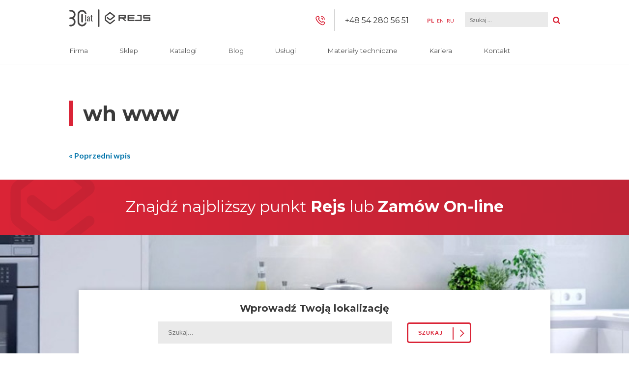

--- FILE ---
content_type: text/html; charset=UTF-8
request_url: https://www.rejs.eu/generalmovies/relacja-targow-warsaw-home/attachment/wh-www/
body_size: 7925
content:
<!DOCTYPE html><html lang="pl-PL"><head><meta charset="UTF-8"><meta name="viewport" content="width=device-width, initial-scale=1, user-scalable=0"><meta name="format-detection" content="telephone=no"><link rel="profile" href="http://gmpg.org/xfn/11"><link rel="pingback" href="https://www.rejs.eu/xmlrpc.php"><meta name='robots' content='index, follow, max-image-preview:large, max-snippet:-1, max-video-preview:-1' /><link rel="alternate" hreflang="pl" href="https://www.rejs.eu/generalmovies/relacja-targow-warsaw-home/attachment/wh-www/" /><link rel="alternate" hreflang="en" href="https://www.rejs.eu/en/wh-www-2/" /><link rel="alternate" hreflang="ru" href="https://www.rejs.eu/ru/wh-www-2/" /><link rel="alternate" hreflang="x-default" href="https://www.rejs.eu/generalmovies/relacja-targow-warsaw-home/attachment/wh-www/" /><link media="all" href="https://www.rejs.eu/wp-content/cache/autoptimize/css/autoptimize_38606ce5057fd6fa5067f1482306afd0.css" rel="stylesheet"><title>wh www - Rejs</title><meta property="og:locale" content="pl_PL" /><meta property="og:type" content="article" /><meta property="og:title" content="wh www - Rejs" /><meta property="og:url" content="https://www.rejs.eu/generalmovies/relacja-targow-warsaw-home/attachment/wh-www/" /><meta property="og:site_name" content="Rejs" /><meta property="og:image" content="https://www.rejs.eu/generalmovies/relacja-targow-warsaw-home/attachment/wh-www" /><meta property="og:image:width" content="534" /><meta property="og:image:height" content="314" /><meta property="og:image:type" content="image/jpeg" /><meta name="twitter:card" content="summary_large_image" /> <script type="application/ld+json" class="yoast-schema-graph">{"@context":"https://schema.org","@graph":[{"@type":"WebPage","@id":"https://www.rejs.eu/generalmovies/relacja-targow-warsaw-home/attachment/wh-www/","url":"https://www.rejs.eu/generalmovies/relacja-targow-warsaw-home/attachment/wh-www/","name":"wh www - Rejs","isPartOf":{"@id":"https://www.rejs.eu/#website"},"primaryImageOfPage":{"@id":"https://www.rejs.eu/generalmovies/relacja-targow-warsaw-home/attachment/wh-www/#primaryimage"},"image":{"@id":"https://www.rejs.eu/generalmovies/relacja-targow-warsaw-home/attachment/wh-www/#primaryimage"},"thumbnailUrl":"https://www.rejs.eu/wp-content/uploads/2018/11/wh-www.jpg","datePublished":"2018-11-09T07:24:54+00:00","breadcrumb":{"@id":"https://www.rejs.eu/generalmovies/relacja-targow-warsaw-home/attachment/wh-www/#breadcrumb"},"inLanguage":"pl-PL","potentialAction":[{"@type":"ReadAction","target":["https://www.rejs.eu/generalmovies/relacja-targow-warsaw-home/attachment/wh-www/"]}]},{"@type":"ImageObject","inLanguage":"pl-PL","@id":"https://www.rejs.eu/generalmovies/relacja-targow-warsaw-home/attachment/wh-www/#primaryimage","url":"https://www.rejs.eu/wp-content/uploads/2018/11/wh-www.jpg","contentUrl":"https://www.rejs.eu/wp-content/uploads/2018/11/wh-www.jpg","width":534,"height":314},{"@type":"BreadcrumbList","@id":"https://www.rejs.eu/generalmovies/relacja-targow-warsaw-home/attachment/wh-www/#breadcrumb","itemListElement":[{"@type":"ListItem","position":1,"name":"Home","item":"https://www.rejs.eu/"},{"@type":"ListItem","position":2,"name":"wh www"}]},{"@type":"WebSite","@id":"https://www.rejs.eu/#website","url":"https://www.rejs.eu/","name":"Rejs","description":"Rejs jest jedną z wiodących firm sektora akcesoriów meblowych w Europie, wyspecjalizowaną w produkcji elementów wyposażenia z drutu, stali i aluminium do nowoczesnej kuchni i garderoby.","potentialAction":[{"@type":"SearchAction","target":{"@type":"EntryPoint","urlTemplate":"https://www.rejs.eu/?s={search_term_string}"},"query-input":{"@type":"PropertyValueSpecification","valueRequired":true,"valueName":"search_term_string"}}],"inLanguage":"pl-PL"}]}</script> <link rel='dns-prefetch' href='//fonts.googleapis.com' /><link rel="alternate" type="application/rss+xml" title="Rejs &raquo; wh www Kanał z komentarzami" href="https://www.rejs.eu/generalmovies/relacja-targow-warsaw-home/attachment/wh-www/feed/" /> <script type="text/javascript">window._wpemojiSettings = {"baseUrl":"https:\/\/s.w.org\/images\/core\/emoji\/15.0.3\/72x72\/","ext":".png","svgUrl":"https:\/\/s.w.org\/images\/core\/emoji\/15.0.3\/svg\/","svgExt":".svg","source":{"concatemoji":"https:\/\/www.rejs.eu\/wp-includes\/js\/wp-emoji-release.min.js?ver=6.7.1"}};
/*! This file is auto-generated */
!function(i,n){var o,s,e;function c(e){try{var t={supportTests:e,timestamp:(new Date).valueOf()};sessionStorage.setItem(o,JSON.stringify(t))}catch(e){}}function p(e,t,n){e.clearRect(0,0,e.canvas.width,e.canvas.height),e.fillText(t,0,0);var t=new Uint32Array(e.getImageData(0,0,e.canvas.width,e.canvas.height).data),r=(e.clearRect(0,0,e.canvas.width,e.canvas.height),e.fillText(n,0,0),new Uint32Array(e.getImageData(0,0,e.canvas.width,e.canvas.height).data));return t.every(function(e,t){return e===r[t]})}function u(e,t,n){switch(t){case"flag":return n(e,"\ud83c\udff3\ufe0f\u200d\u26a7\ufe0f","\ud83c\udff3\ufe0f\u200b\u26a7\ufe0f")?!1:!n(e,"\ud83c\uddfa\ud83c\uddf3","\ud83c\uddfa\u200b\ud83c\uddf3")&&!n(e,"\ud83c\udff4\udb40\udc67\udb40\udc62\udb40\udc65\udb40\udc6e\udb40\udc67\udb40\udc7f","\ud83c\udff4\u200b\udb40\udc67\u200b\udb40\udc62\u200b\udb40\udc65\u200b\udb40\udc6e\u200b\udb40\udc67\u200b\udb40\udc7f");case"emoji":return!n(e,"\ud83d\udc26\u200d\u2b1b","\ud83d\udc26\u200b\u2b1b")}return!1}function f(e,t,n){var r="undefined"!=typeof WorkerGlobalScope&&self instanceof WorkerGlobalScope?new OffscreenCanvas(300,150):i.createElement("canvas"),a=r.getContext("2d",{willReadFrequently:!0}),o=(a.textBaseline="top",a.font="600 32px Arial",{});return e.forEach(function(e){o[e]=t(a,e,n)}),o}function t(e){var t=i.createElement("script");t.src=e,t.defer=!0,i.head.appendChild(t)}"undefined"!=typeof Promise&&(o="wpEmojiSettingsSupports",s=["flag","emoji"],n.supports={everything:!0,everythingExceptFlag:!0},e=new Promise(function(e){i.addEventListener("DOMContentLoaded",e,{once:!0})}),new Promise(function(t){var n=function(){try{var e=JSON.parse(sessionStorage.getItem(o));if("object"==typeof e&&"number"==typeof e.timestamp&&(new Date).valueOf()<e.timestamp+604800&&"object"==typeof e.supportTests)return e.supportTests}catch(e){}return null}();if(!n){if("undefined"!=typeof Worker&&"undefined"!=typeof OffscreenCanvas&&"undefined"!=typeof URL&&URL.createObjectURL&&"undefined"!=typeof Blob)try{var e="postMessage("+f.toString()+"("+[JSON.stringify(s),u.toString(),p.toString()].join(",")+"));",r=new Blob([e],{type:"text/javascript"}),a=new Worker(URL.createObjectURL(r),{name:"wpTestEmojiSupports"});return void(a.onmessage=function(e){c(n=e.data),a.terminate(),t(n)})}catch(e){}c(n=f(s,u,p))}t(n)}).then(function(e){for(var t in e)n.supports[t]=e[t],n.supports.everything=n.supports.everything&&n.supports[t],"flag"!==t&&(n.supports.everythingExceptFlag=n.supports.everythingExceptFlag&&n.supports[t]);n.supports.everythingExceptFlag=n.supports.everythingExceptFlag&&!n.supports.flag,n.DOMReady=!1,n.readyCallback=function(){n.DOMReady=!0}}).then(function(){return e}).then(function(){var e;n.supports.everything||(n.readyCallback(),(e=n.source||{}).concatemoji?t(e.concatemoji):e.wpemoji&&e.twemoji&&(t(e.twemoji),t(e.wpemoji)))}))}((window,document),window._wpemojiSettings);</script> <link rel='stylesheet' id='rejs-googlefonts-css' href='https://fonts.googleapis.com/css?family=Montserrat%3A300%2C400%2C700&#038;subset=latin-ext&#038;ver=2' type='text/css' media='all' /><link rel='stylesheet' id='rejs-googlefonts2-css' href='https://fonts.googleapis.com/css?family=Lato%3A400%2C700&#038;ver=2' type='text/css' media='all' /> <script type="text/javascript" src="https://www.rejs.eu/wp-includes/js/jquery/jquery.min.js?ver=3.7.1" id="jquery-core-js"></script> <link rel="https://api.w.org/" href="https://www.rejs.eu/wp-json/" /><link rel="alternate" title="JSON" type="application/json" href="https://www.rejs.eu/wp-json/wp/v2/media/7631" /><link rel="EditURI" type="application/rsd+xml" title="RSD" href="https://www.rejs.eu/xmlrpc.php?rsd" /><meta name="generator" content="WordPress 6.7.1" /><link rel='shortlink' href='https://www.rejs.eu/?p=7631' /><link rel="alternate" title="oEmbed (JSON)" type="application/json+oembed" href="https://www.rejs.eu/wp-json/oembed/1.0/embed?url=https%3A%2F%2Fwww.rejs.eu%2Fgeneralmovies%2Frelacja-targow-warsaw-home%2Fattachment%2Fwh-www%2F" /><link rel="alternate" title="oEmbed (XML)" type="text/xml+oembed" href="https://www.rejs.eu/wp-json/oembed/1.0/embed?url=https%3A%2F%2Fwww.rejs.eu%2Fgeneralmovies%2Frelacja-targow-warsaw-home%2Fattachment%2Fwh-www%2F&#038;format=xml" /><meta name="generator" content="WPML ver:4.5.14 stt:1,41,46;" />  <script>(function(w,d,s,l,i){w[l]=w[l]||[];w[l].push({'gtm.start':
        new Date().getTime(),event:'gtm.js'});var f=d.getElementsByTagName(s)[0],
        j=d.createElement(s),dl=l!='dataLayer'?'&l='+l:'';j.async=true;j.src=
        'https://www.googletagmanager.com/gtm.js?id='+i+dl;f.parentNode.insertBefore(j,f);
    })(window,document,'script','dataLayer','GTM-54FTR9R');</script>    <script async src="https://www.googletagmanager.com/gtag/js?id=G-SS8BHRG9RP"></script> <script>window.dataLayer = window.dataLayer || [];
  function gtag(){dataLayer.push(arguments);}
  gtag('js', new Date());

  gtag('config', 'G-SS8BHRG9RP');</script>  <script async src="https://www.googletagmanager.com/gtag/js?id=G-58HDWQEQZ5"></script> <script>window.dataLayer = window.dataLayer || [];
  function gtag(){dataLayer.push(arguments);}
  gtag('js', new Date());

  gtag('config', 'G-58HDWQEQZ5');
  gtag('config', 'G-818E4VW08M');</script> <script type="application/ld+json">{
          "@context": "https://schema.org",
          "@type": "LocalBusiness",
          "name": "REJS Spółka z o.o.",
          "image": "https://www.rejs.eu/wp-content/themes/rejs/images/30_lat_rejs_PL.png",
          "url": "https://www.rejs.eu/",
          "telephone": "+48 54 280 56 51",
          "address": {
            "@type": "PostalAddress",
            "streetAddress": "ul. Mławska 61",
            "addressLocality": "Rypin",
            "postalCode": "87-500",
            "addressRegion": "kujawsko-pomorskie",
            "addressCountry": "PL"
          },
          "openingHoursSpecification": [
            {
              "@type": "OpeningHoursSpecification",
              "dayOfWeek": [
                "Monday",
                "Tuesday",
                "Wednesday",
                "Thursday",
                "Friday"
              ],
              "opens": "07:00",
              "closes": "16:00"
            }
          ]
        }</script> </head><body class="attachment attachment-template-default single single-attachment postid-7631 attachmentid-7631 attachment-jpeg user-registration-page"> <noscript><iframe src="https://www.googletagmanager.com/ns.html?id=GTM-54FTR9R"
 height="0" width="0" style="display:none;visibility:hidden"></iframe></noscript>  <script>(function(i,s,o,g,r,a,m){i['GoogleAnalyticsObject']=r;i[r]=i[r]||function(){
	  (i[r].q=i[r].q||[]).push(arguments)},i[r].l=1*new Date();a=s.createElement(o),
	  m=s.getElementsByTagName(o)[0];a.async=1;a.src=g;m.parentNode.insertBefore(a,m)
	  })(window,document,'script','https://www.google-analytics.com/analytics.js','ga');

	  ga('create', 'UA-28095777-1', 'auto');
	  ga('send', 'pageview');</script> <div id="header"><div class="inner"><div class="logo"> <a href="/" title="Rejs"><div class="logoImg"><img style="width:100%;" alt="Akcesoria meblowe, obróbka metalu i szkła - Rejs" src="https://www.rejs.eu/wp-content/themes/rejs/images/30_lat_rejs_PL.png"></div></a></div><div class="rightBar"><div class="phone"><li id="text-9" class="widget widget_text"><div class="textwidget"><p>+48 54 280 56 51</p></div></li></div><div class="lang"><li id="icl_lang_sel_widget-2" class="widget widget_icl_lang_sel_widget"><div class="wpml-ls-sidebars-top wpml-ls wpml-ls-legacy-list-vertical"><ul><li class="wpml-ls-slot-top wpml-ls-item wpml-ls-item-pl wpml-ls-current-language wpml-ls-first-item wpml-ls-item-legacy-list-vertical"> <a href="https://www.rejs.eu/generalmovies/relacja-targow-warsaw-home/attachment/wh-www/" class="wpml-ls-link"> <span class="wpml-ls-native">PL</span></a></li><li class="wpml-ls-slot-top wpml-ls-item wpml-ls-item-en wpml-ls-item-legacy-list-vertical"> <a href="https://www.rejs.eu/en/wh-www-2/" class="wpml-ls-link"> <span class="wpml-ls-display">EN</span></a></li><li class="wpml-ls-slot-top wpml-ls-item wpml-ls-item-ru wpml-ls-last-item wpml-ls-item-legacy-list-vertical"> <a href="https://www.rejs.eu/ru/wh-www-2/" class="wpml-ls-link"> <span class="wpml-ls-display">RU</span></a></li></ul></div></li></div><form role="search" method="get" class="search-form" action="https://www.rejs.eu/"> <label> <span class="screen-reader-text">Szukaj:</span> <input type="search" class="search-field" placeholder="Szukaj &hellip;" value="" name="s" /> </label> <input type="submit" class="search-submit" value="Szukaj" /></form></div><div class="clear"></div><nav id="site-navigation" class="main_menu" role="navigation"><div class="menu"><ul id="primary-menu" class="menu"><li id="menu-item-40" class="menu-item menu-item-type-post_type menu-item-object-page menu-item-40"><a href="https://www.rejs.eu/firma/">Firma</a></li><li id="menu-item-41" class="menu-item menu-item-type-custom menu-item-object-custom menu-item-41"><a rel="nofollow" href="http://e-rejs.eu/">Sklep</a></li><li id="menu-item-36768" class="menu-item menu-item-type-post_type menu-item-object-page menu-item-36768"><a href="https://www.rejs.eu/katalogi/">Katalogi</a></li><li id="menu-item-34368" class="menu-item menu-item-type-post_type_archive menu-item-object-warto-wiedziec menu-item-34368"><a href="https://www.rejs.eu/warto-wiedziec/">Blog</a></li><li id="menu-item-36" class="menu-item menu-item-type-post_type menu-item-object-page menu-item-has-children menu-item-36"><a href="https://www.rejs.eu/uslugi/">Usługi</a><ul class="sub-menu"><li id="menu-item-260" class="menu-item menu-item-type-post_type menu-item-object-page menu-item-260"><a href="https://www.rejs.eu/uslugi/obrobka-plastyczna-drutu/">Obróbka plastyczna drutu</a></li><li id="menu-item-261" class="menu-item menu-item-type-post_type menu-item-object-page menu-item-261"><a href="https://www.rejs.eu/uslugi/obrobka-szkla/">Obróbka szkła</a></li><li id="menu-item-262" class="menu-item menu-item-type-post_type menu-item-object-page menu-item-262"><a href="https://www.rejs.eu/uslugi/laserowa-obrobka-blach/">Laserowa obróbka blach</a></li><li id="menu-item-263" class="menu-item menu-item-type-post_type menu-item-object-page menu-item-263"><a href="https://www.rejs.eu/uslugi/obrobka-skrawaniem-cnc/">Obróbka skrawaniem CNC</a></li><li id="menu-item-264" class="menu-item menu-item-type-post_type menu-item-object-page menu-item-264"><a href="https://www.rejs.eu/uslugi/obrobka-plastyczna-blach/">Obróbka plastyczna blach</a></li><li id="menu-item-265" class="menu-item menu-item-type-post_type menu-item-object-page menu-item-265"><a href="https://www.rejs.eu/uslugi/zgrzewanie/">Zgrzewanie</a></li><li id="menu-item-266" class="menu-item menu-item-type-post_type menu-item-object-page menu-item-266"><a href="https://www.rejs.eu/uslugi/spawanie/">Spawanie TIG i MIG</a></li><li id="menu-item-267" class="menu-item menu-item-type-post_type menu-item-object-page menu-item-267"><a href="https://www.rejs.eu/uslugi/obrobka-plastyczna-rur-i-profili/">Obróbka plastyczna rur i profili</a></li><li id="menu-item-268" class="menu-item menu-item-type-post_type menu-item-object-page menu-item-268"><a href="https://www.rejs.eu/uslugi/obrobka-aluminium/">Obróbka aluminium</a></li><li id="menu-item-269" class="menu-item menu-item-type-post_type menu-item-object-page menu-item-269"><a href="https://www.rejs.eu/uslugi/szlifowanie-i-polerowanie/">Szlifowanie i polerowanie</a></li><li id="menu-item-270" class="menu-item menu-item-type-post_type menu-item-object-page menu-item-270"><a href="https://www.rejs.eu/uslugi/uslugi-galwaniczne/">Usługi galwaniczne</a></li><li id="menu-item-271" class="menu-item menu-item-type-post_type menu-item-object-page menu-item-271"><a href="https://www.rejs.eu/uslugi/lakierowanie-proszkowe-2/">Lakierowanie proszkowe</a></li><li id="menu-item-2898" class="menu-item menu-item-type-post_type menu-item-object-page menu-item-2898"><a href="https://www.rejs.eu/uslugi/zawieszki-malarskie/">Zawieszki malarskie</a></li></ul></li><li id="menu-item-37" class="menu-item menu-item-type-post_type menu-item-object-page menu-item-37"><a href="https://www.rejs.eu/produkuje-meble/">Materiały techniczne</a></li><li id="menu-item-39686" class="menu-item menu-item-type-post_type menu-item-object-page menu-item-39686"><a href="https://www.rejs.eu/kariera/">Kariera</a></li><li id="menu-item-42483" class="menu-item menu-item-type-post_type menu-item-object-page menu-item-42483"><a href="https://www.rejs.eu/kontakt/">Kontakt</a></li></ul></div></nav><div class="mobileMenuButton"><span></span><span></span><span></span></div></div></div><div class="contentWrap general-page"><article class="content"><div class="inner"><div class="headerTitle black" style=""><div class="pageTitle"><h1>wh www</h1></div></div><div class="postImage"></div><div class="introtext"></div><div class="post-navigation"><div class="previous-post"> <a href="https://www.rejs.eu/generalmovies/relacja-targow-warsaw-home/" rel="prev">« Poprzedni wpis</a></div><div class="next-post"></div></div></div><div class="clear"></div></article></div><div class="ue-banner polish"> <a href="https://www.rejs.eu/co-nowego/realizujemy-projekt-dofinansowany-z-funduszy-europejskich/" class="inteligenty-rozwoj" rel="nofollow"></a> <a href="https://www.rejs.eu/co-nowego/realizujemy-projekt-dofinansowany-z-funduszy-europejskich/" class="poland-flag" rel="nofollow"></a> <a href="https://www.rejs.eu/co-nowego/realizujemy-projekt-dofinansowany-z-funduszy-europejskich/" class="efrr" rel="nofollow"></a></div><div id="mapWrap"><h3 class="findStoreTitle gradient">Znajdź najbliższy punkt <strong>Rejs</strong> <span>lub <strong><a href="http://www.e-rejs.eu" title="Sklep REJS">Zamów On-line</a></strong><span></h3><form id="searchLocations"><div class="searchInner"><h4>Wprowadź Twoją lokalizację</h4> <input id="address" type="text" placeholder="Szukaj..." name="address"/><div class="buttonWrap white"> <input class="searchButton whiteButton button" type="submit" name="submit" value="Szukaj"/><div class="loadergif"></div></div><div class="typeWrap"><div class="checkboxWrap"> <input class="type" type="checkbox" name="type" value="placowka"/> <label>Punkty handlowe Rejs</label></div><div class="checkboxWrap"> <input class="type" type="checkbox" name="type" value="dystrybutor"/> <label>Dystrybutorzy</label></div></div><div class="gray-skin scrollbar" id="locationsList"><div id="locationsListInner"></div></div></div></form><div id="map"></div> <script async defer src="https://maps.googleapis.com/maps/api/js?key=AIzaSyC_fTnJvGupvho4G1LZzAhnLS-_RlYKxgY"></script> </div><footer id="footer"><div class="inner"><div class="newsletterWrap"></div><div class="addressWrap"><li id="text-2" class="widget widget_text"><div class="textwidget"><p><strong>CENTRALA:</strong></p><div class="address">REJS Spółka z o.o.<br /> ul. Mławska 61<br /> 87-500 Rypin<br /> Polska</div><div class="phones">TEL: +48 54 280 56 51<br /> FAX: +48 54 280 61 92<br /> EMAIL: sklep24@rejs.eu</div></div></li></div><div class="menuWrap"><div class="footer-menu"><ul id="footer-menu" class="menu"><li id="menu-item-77" class="menu-item menu-item-type-post_type menu-item-object-page menu-item-77"><a href="https://www.rejs.eu/firma/">Firma</a></li><li id="menu-item-2610" class="menu-item menu-item-type-custom menu-item-object-custom menu-item-2610"><a rel="nofollow" href="http://e-rejs.eu/">Sklep</a></li><li id="menu-item-74" class="menu-item menu-item-type-post_type menu-item-object-page menu-item-74"><a href="https://www.rejs.eu/produkuje-meble/">Materiały techniczne</a></li><li id="menu-item-73" class="menu-item menu-item-type-post_type menu-item-object-page menu-item-73"><a href="https://www.rejs.eu/uslugi/">Usługi</a></li><li id="menu-item-79" class="menu-item menu-item-type-post_type menu-item-object-page menu-item-79"><a href="https://www.rejs.eu/kontakt/">Kontakt</a></li><li id="menu-item-10050" class="menu-item menu-item-type-post_type menu-item-object-page menu-item-10050"><a href="https://www.rejs.eu/multimedia-do-pobrania/">Multimedia do pobrania</a></li><li id="menu-item-18116" class="menu-item menu-item-type-post_type menu-item-object-page menu-item-18116"><a href="https://www.rejs.eu/rodo/">RODO</a></li><li id="menu-item-27915" class="menu-item menu-item-type-post_type menu-item-object-page menu-item-27915"><a href="https://www.rejs.eu/informacja-o-realizowanej-strategii-podatkowej/">O nas</a></li><li id="menu-item-43070" class="menu-item menu-item-type-post_type menu-item-object-page menu-item-43070"><a href="https://www.rejs.eu/modele3d/">Modele 3D</a></li><li id="menu-item-46957" class="menu-item menu-item-type-custom menu-item-object-custom menu-item-46957"><a href="/bezpieczenstwo-produktow">Bezpieczeństwo Produktów</a></li></ul></div></div><div class="social"> <img alt="Firma rodzinna" src="/wp-content/themes/rejs/images/familybusiness.png" /> <a class="fb-f" target="_blank" title="Facebook" href="https://www.facebook.com/RejsRypin/" rel="nofollow"></a> <a class="yt-f" target="_blank" title="YouTube" href="https://www.youtube.com/user/rejs2012" rel="nofollow"></a> <a class="ig-f" target="_blank" title="Instagram" href="https://www.instagram.com/rejs_wyposazenie_mebli/" rel="nofollow"></a></div><div class="clear"></div><p class="copyright">Copyright &copy; 2026 - REJS Sp. z o.o.</p></div></footer> <script type="text/javascript">document.addEventListener( 'wpcf7mailsent', function( event ) {
            if ( '9748' == event.detail.contactFormId || 
                 '13735' == event.detail.contactFormId ||
                 '13727' == event.detail.contactFormId ||
                 '13728' == event.detail.contactFormId) {
                document.cookie = "user_registeredf=true, expires=Thu, 10 Dec 2033 12:00:00 UTC";
                location.reload();
            }
        }, false );</script> <link rel='stylesheet' id='dashicons-css' href='https://www.rejs.eu/wp-includes/css/dashicons.min.css?ver=6.7.1' type='text/css' media='all' /> <script type="text/javascript" src="https://www.rejs.eu/wp-includes/js/dist/hooks.min.js?ver=4d63a3d491d11ffd8ac6" id="wp-hooks-js"></script> <script type="text/javascript" src="https://www.rejs.eu/wp-includes/js/dist/i18n.min.js?ver=5e580eb46a90c2b997e6" id="wp-i18n-js"></script> <script type="text/javascript" id="wp-i18n-js-after">wp.i18n.setLocaleData( { 'text direction\u0004ltr': [ 'ltr' ] } );</script> <script type="text/javascript" id="contact-form-7-js-translations">( function( domain, translations ) {
	var localeData = translations.locale_data[ domain ] || translations.locale_data.messages;
	localeData[""].domain = domain;
	wp.i18n.setLocaleData( localeData, domain );
} )( "contact-form-7", {"translation-revision-date":"2024-02-05 07:59:38+0000","generator":"GlotPress\/4.0.1","domain":"messages","locale_data":{"messages":{"":{"domain":"messages","plural-forms":"nplurals=3; plural=(n == 1) ? 0 : ((n % 10 >= 2 && n % 10 <= 4 && (n % 100 < 12 || n % 100 > 14)) ? 1 : 2);","lang":"pl"},"Error:":["B\u0142\u0105d:"]}},"comment":{"reference":"includes\/js\/index.js"}} );</script> <script type="text/javascript" id="contact-form-7-js-before">var wpcf7 = {
    "api": {
        "root": "https:\/\/www.rejs.eu\/wp-json\/",
        "namespace": "contact-form-7\/v1"
    },
    "cached": 1
};</script> <script type="text/javascript" src="https://www.google.com/recaptcha/api.js?render=6LfIgZcUAAAAAPDzeVkFf2Frzy0d6PFsHAdcne79&amp;ver=3.0" id="google-recaptcha-js"></script> <script type="text/javascript" src="https://www.rejs.eu/wp-includes/js/dist/vendor/wp-polyfill.min.js?ver=3.15.0" id="wp-polyfill-js"></script> <script type="text/javascript" id="wpcf7-recaptcha-js-before">var wpcf7_recaptcha = {
    "sitekey": "6LfIgZcUAAAAAPDzeVkFf2Frzy0d6PFsHAdcne79",
    "actions": {
        "homepage": "homepage",
        "contactform": "contactform"
    }
};</script> <script type="text/javascript" id="ajax-test-js-extra">var the_ajax_script = {"ajaxurl":"https:\/\/www.rejs.eu\/wp-admin\/admin-ajax.php","ajax_nonce":"2480471c49"};</script> <script type="text/javascript" id="thickbox-js-extra">var thickboxL10n = {"next":"Nast\u0119pny >","prev":"< Poprzedni","image":"Obrazek","of":"z","close":"Zamknij","noiframes":"Ta opcja wymaga zastosowania wewn\u0119trznych ramek (inline frame). Ramki s\u0105 wy\u0142\u0105czone, albo przegl\u0105darka ich nie obs\u0142uguje.","loadingAnimation":"https:\/\/www.rejs.eu\/wp-includes\/js\/thickbox\/loadingAnimation.gif"};</script> <script defer src="https://www.rejs.eu/wp-content/cache/autoptimize/js/autoptimize_f887ffbfe48bdd78f40a06c8a372ca50.js"></script></body><li id="custom_html-2" class="widget_text widget widget_custom_html"><div class="textwidget custom-html-widget"><div id="fm-pu-container" style="position: fixed; width: 100%; height: 100%; left: 0; top: 0; z-index: 999999; display: none; align-items: center; background: rgba(0,0,0, 0.8);"><script>var container = document.getElementById('fm-pu-container');function hide(){container.style.display = 'none'; document.removeEventListener('mouseout', showPopup);} function showPopup(e){if(e.clientY <= 0){container.style.display = 'flex';}} var fmFCF5p59cc9xef=function(e){if(e.data.type == 'resize'){ var iframe=document.getElementById('fm-fc-f-5p59cc9xef');iframe.style.minHeight=e.data.size+'px';if(window.innerHeight<iframe.offsetHeight){container.style.cssText='overflow:auto;align-items:flex-start;-webkit-overflow-scrolling:touch';}}else if(e.data.type == 'hide'){hide();}else if(e.data.type == 'timeout'){setTimeout(function(){container.style.display='flex';}, e.data.time * 1000 );}else if(e.data.type == 'onexit'){document.addEventListener('mouseout',showPopup)}else if(e.data.type=='setBackground'){/*container.style.background=e.data.background;*/}};window.addEventListener?addEventListener('message',fmFCF5p59cc9xef,!1):attachEvent('onmessage',fmFCF5p59cc9xef);container.addEventListener("click", hide);</script><iframe id="fm-fc-f-5p59cc9xef" src="https://forms.freshmail.io/f/zsdxx790zv/5p59cc9xef/index.html" frameborder="0" marginheight="0" marginwidth="0" width="100%" style="min-height: 551px"></iframe></div></div></li></html>

--- FILE ---
content_type: text/html; charset=utf-8
request_url: https://www.google.com/recaptcha/api2/anchor?ar=1&k=6LfIgZcUAAAAAPDzeVkFf2Frzy0d6PFsHAdcne79&co=aHR0cHM6Ly93d3cucmVqcy5ldTo0NDM.&hl=en&v=PoyoqOPhxBO7pBk68S4YbpHZ&size=invisible&anchor-ms=20000&execute-ms=30000&cb=zcs2un6itlxb
body_size: 48690
content:
<!DOCTYPE HTML><html dir="ltr" lang="en"><head><meta http-equiv="Content-Type" content="text/html; charset=UTF-8">
<meta http-equiv="X-UA-Compatible" content="IE=edge">
<title>reCAPTCHA</title>
<style type="text/css">
/* cyrillic-ext */
@font-face {
  font-family: 'Roboto';
  font-style: normal;
  font-weight: 400;
  font-stretch: 100%;
  src: url(//fonts.gstatic.com/s/roboto/v48/KFO7CnqEu92Fr1ME7kSn66aGLdTylUAMa3GUBHMdazTgWw.woff2) format('woff2');
  unicode-range: U+0460-052F, U+1C80-1C8A, U+20B4, U+2DE0-2DFF, U+A640-A69F, U+FE2E-FE2F;
}
/* cyrillic */
@font-face {
  font-family: 'Roboto';
  font-style: normal;
  font-weight: 400;
  font-stretch: 100%;
  src: url(//fonts.gstatic.com/s/roboto/v48/KFO7CnqEu92Fr1ME7kSn66aGLdTylUAMa3iUBHMdazTgWw.woff2) format('woff2');
  unicode-range: U+0301, U+0400-045F, U+0490-0491, U+04B0-04B1, U+2116;
}
/* greek-ext */
@font-face {
  font-family: 'Roboto';
  font-style: normal;
  font-weight: 400;
  font-stretch: 100%;
  src: url(//fonts.gstatic.com/s/roboto/v48/KFO7CnqEu92Fr1ME7kSn66aGLdTylUAMa3CUBHMdazTgWw.woff2) format('woff2');
  unicode-range: U+1F00-1FFF;
}
/* greek */
@font-face {
  font-family: 'Roboto';
  font-style: normal;
  font-weight: 400;
  font-stretch: 100%;
  src: url(//fonts.gstatic.com/s/roboto/v48/KFO7CnqEu92Fr1ME7kSn66aGLdTylUAMa3-UBHMdazTgWw.woff2) format('woff2');
  unicode-range: U+0370-0377, U+037A-037F, U+0384-038A, U+038C, U+038E-03A1, U+03A3-03FF;
}
/* math */
@font-face {
  font-family: 'Roboto';
  font-style: normal;
  font-weight: 400;
  font-stretch: 100%;
  src: url(//fonts.gstatic.com/s/roboto/v48/KFO7CnqEu92Fr1ME7kSn66aGLdTylUAMawCUBHMdazTgWw.woff2) format('woff2');
  unicode-range: U+0302-0303, U+0305, U+0307-0308, U+0310, U+0312, U+0315, U+031A, U+0326-0327, U+032C, U+032F-0330, U+0332-0333, U+0338, U+033A, U+0346, U+034D, U+0391-03A1, U+03A3-03A9, U+03B1-03C9, U+03D1, U+03D5-03D6, U+03F0-03F1, U+03F4-03F5, U+2016-2017, U+2034-2038, U+203C, U+2040, U+2043, U+2047, U+2050, U+2057, U+205F, U+2070-2071, U+2074-208E, U+2090-209C, U+20D0-20DC, U+20E1, U+20E5-20EF, U+2100-2112, U+2114-2115, U+2117-2121, U+2123-214F, U+2190, U+2192, U+2194-21AE, U+21B0-21E5, U+21F1-21F2, U+21F4-2211, U+2213-2214, U+2216-22FF, U+2308-230B, U+2310, U+2319, U+231C-2321, U+2336-237A, U+237C, U+2395, U+239B-23B7, U+23D0, U+23DC-23E1, U+2474-2475, U+25AF, U+25B3, U+25B7, U+25BD, U+25C1, U+25CA, U+25CC, U+25FB, U+266D-266F, U+27C0-27FF, U+2900-2AFF, U+2B0E-2B11, U+2B30-2B4C, U+2BFE, U+3030, U+FF5B, U+FF5D, U+1D400-1D7FF, U+1EE00-1EEFF;
}
/* symbols */
@font-face {
  font-family: 'Roboto';
  font-style: normal;
  font-weight: 400;
  font-stretch: 100%;
  src: url(//fonts.gstatic.com/s/roboto/v48/KFO7CnqEu92Fr1ME7kSn66aGLdTylUAMaxKUBHMdazTgWw.woff2) format('woff2');
  unicode-range: U+0001-000C, U+000E-001F, U+007F-009F, U+20DD-20E0, U+20E2-20E4, U+2150-218F, U+2190, U+2192, U+2194-2199, U+21AF, U+21E6-21F0, U+21F3, U+2218-2219, U+2299, U+22C4-22C6, U+2300-243F, U+2440-244A, U+2460-24FF, U+25A0-27BF, U+2800-28FF, U+2921-2922, U+2981, U+29BF, U+29EB, U+2B00-2BFF, U+4DC0-4DFF, U+FFF9-FFFB, U+10140-1018E, U+10190-1019C, U+101A0, U+101D0-101FD, U+102E0-102FB, U+10E60-10E7E, U+1D2C0-1D2D3, U+1D2E0-1D37F, U+1F000-1F0FF, U+1F100-1F1AD, U+1F1E6-1F1FF, U+1F30D-1F30F, U+1F315, U+1F31C, U+1F31E, U+1F320-1F32C, U+1F336, U+1F378, U+1F37D, U+1F382, U+1F393-1F39F, U+1F3A7-1F3A8, U+1F3AC-1F3AF, U+1F3C2, U+1F3C4-1F3C6, U+1F3CA-1F3CE, U+1F3D4-1F3E0, U+1F3ED, U+1F3F1-1F3F3, U+1F3F5-1F3F7, U+1F408, U+1F415, U+1F41F, U+1F426, U+1F43F, U+1F441-1F442, U+1F444, U+1F446-1F449, U+1F44C-1F44E, U+1F453, U+1F46A, U+1F47D, U+1F4A3, U+1F4B0, U+1F4B3, U+1F4B9, U+1F4BB, U+1F4BF, U+1F4C8-1F4CB, U+1F4D6, U+1F4DA, U+1F4DF, U+1F4E3-1F4E6, U+1F4EA-1F4ED, U+1F4F7, U+1F4F9-1F4FB, U+1F4FD-1F4FE, U+1F503, U+1F507-1F50B, U+1F50D, U+1F512-1F513, U+1F53E-1F54A, U+1F54F-1F5FA, U+1F610, U+1F650-1F67F, U+1F687, U+1F68D, U+1F691, U+1F694, U+1F698, U+1F6AD, U+1F6B2, U+1F6B9-1F6BA, U+1F6BC, U+1F6C6-1F6CF, U+1F6D3-1F6D7, U+1F6E0-1F6EA, U+1F6F0-1F6F3, U+1F6F7-1F6FC, U+1F700-1F7FF, U+1F800-1F80B, U+1F810-1F847, U+1F850-1F859, U+1F860-1F887, U+1F890-1F8AD, U+1F8B0-1F8BB, U+1F8C0-1F8C1, U+1F900-1F90B, U+1F93B, U+1F946, U+1F984, U+1F996, U+1F9E9, U+1FA00-1FA6F, U+1FA70-1FA7C, U+1FA80-1FA89, U+1FA8F-1FAC6, U+1FACE-1FADC, U+1FADF-1FAE9, U+1FAF0-1FAF8, U+1FB00-1FBFF;
}
/* vietnamese */
@font-face {
  font-family: 'Roboto';
  font-style: normal;
  font-weight: 400;
  font-stretch: 100%;
  src: url(//fonts.gstatic.com/s/roboto/v48/KFO7CnqEu92Fr1ME7kSn66aGLdTylUAMa3OUBHMdazTgWw.woff2) format('woff2');
  unicode-range: U+0102-0103, U+0110-0111, U+0128-0129, U+0168-0169, U+01A0-01A1, U+01AF-01B0, U+0300-0301, U+0303-0304, U+0308-0309, U+0323, U+0329, U+1EA0-1EF9, U+20AB;
}
/* latin-ext */
@font-face {
  font-family: 'Roboto';
  font-style: normal;
  font-weight: 400;
  font-stretch: 100%;
  src: url(//fonts.gstatic.com/s/roboto/v48/KFO7CnqEu92Fr1ME7kSn66aGLdTylUAMa3KUBHMdazTgWw.woff2) format('woff2');
  unicode-range: U+0100-02BA, U+02BD-02C5, U+02C7-02CC, U+02CE-02D7, U+02DD-02FF, U+0304, U+0308, U+0329, U+1D00-1DBF, U+1E00-1E9F, U+1EF2-1EFF, U+2020, U+20A0-20AB, U+20AD-20C0, U+2113, U+2C60-2C7F, U+A720-A7FF;
}
/* latin */
@font-face {
  font-family: 'Roboto';
  font-style: normal;
  font-weight: 400;
  font-stretch: 100%;
  src: url(//fonts.gstatic.com/s/roboto/v48/KFO7CnqEu92Fr1ME7kSn66aGLdTylUAMa3yUBHMdazQ.woff2) format('woff2');
  unicode-range: U+0000-00FF, U+0131, U+0152-0153, U+02BB-02BC, U+02C6, U+02DA, U+02DC, U+0304, U+0308, U+0329, U+2000-206F, U+20AC, U+2122, U+2191, U+2193, U+2212, U+2215, U+FEFF, U+FFFD;
}
/* cyrillic-ext */
@font-face {
  font-family: 'Roboto';
  font-style: normal;
  font-weight: 500;
  font-stretch: 100%;
  src: url(//fonts.gstatic.com/s/roboto/v48/KFO7CnqEu92Fr1ME7kSn66aGLdTylUAMa3GUBHMdazTgWw.woff2) format('woff2');
  unicode-range: U+0460-052F, U+1C80-1C8A, U+20B4, U+2DE0-2DFF, U+A640-A69F, U+FE2E-FE2F;
}
/* cyrillic */
@font-face {
  font-family: 'Roboto';
  font-style: normal;
  font-weight: 500;
  font-stretch: 100%;
  src: url(//fonts.gstatic.com/s/roboto/v48/KFO7CnqEu92Fr1ME7kSn66aGLdTylUAMa3iUBHMdazTgWw.woff2) format('woff2');
  unicode-range: U+0301, U+0400-045F, U+0490-0491, U+04B0-04B1, U+2116;
}
/* greek-ext */
@font-face {
  font-family: 'Roboto';
  font-style: normal;
  font-weight: 500;
  font-stretch: 100%;
  src: url(//fonts.gstatic.com/s/roboto/v48/KFO7CnqEu92Fr1ME7kSn66aGLdTylUAMa3CUBHMdazTgWw.woff2) format('woff2');
  unicode-range: U+1F00-1FFF;
}
/* greek */
@font-face {
  font-family: 'Roboto';
  font-style: normal;
  font-weight: 500;
  font-stretch: 100%;
  src: url(//fonts.gstatic.com/s/roboto/v48/KFO7CnqEu92Fr1ME7kSn66aGLdTylUAMa3-UBHMdazTgWw.woff2) format('woff2');
  unicode-range: U+0370-0377, U+037A-037F, U+0384-038A, U+038C, U+038E-03A1, U+03A3-03FF;
}
/* math */
@font-face {
  font-family: 'Roboto';
  font-style: normal;
  font-weight: 500;
  font-stretch: 100%;
  src: url(//fonts.gstatic.com/s/roboto/v48/KFO7CnqEu92Fr1ME7kSn66aGLdTylUAMawCUBHMdazTgWw.woff2) format('woff2');
  unicode-range: U+0302-0303, U+0305, U+0307-0308, U+0310, U+0312, U+0315, U+031A, U+0326-0327, U+032C, U+032F-0330, U+0332-0333, U+0338, U+033A, U+0346, U+034D, U+0391-03A1, U+03A3-03A9, U+03B1-03C9, U+03D1, U+03D5-03D6, U+03F0-03F1, U+03F4-03F5, U+2016-2017, U+2034-2038, U+203C, U+2040, U+2043, U+2047, U+2050, U+2057, U+205F, U+2070-2071, U+2074-208E, U+2090-209C, U+20D0-20DC, U+20E1, U+20E5-20EF, U+2100-2112, U+2114-2115, U+2117-2121, U+2123-214F, U+2190, U+2192, U+2194-21AE, U+21B0-21E5, U+21F1-21F2, U+21F4-2211, U+2213-2214, U+2216-22FF, U+2308-230B, U+2310, U+2319, U+231C-2321, U+2336-237A, U+237C, U+2395, U+239B-23B7, U+23D0, U+23DC-23E1, U+2474-2475, U+25AF, U+25B3, U+25B7, U+25BD, U+25C1, U+25CA, U+25CC, U+25FB, U+266D-266F, U+27C0-27FF, U+2900-2AFF, U+2B0E-2B11, U+2B30-2B4C, U+2BFE, U+3030, U+FF5B, U+FF5D, U+1D400-1D7FF, U+1EE00-1EEFF;
}
/* symbols */
@font-face {
  font-family: 'Roboto';
  font-style: normal;
  font-weight: 500;
  font-stretch: 100%;
  src: url(//fonts.gstatic.com/s/roboto/v48/KFO7CnqEu92Fr1ME7kSn66aGLdTylUAMaxKUBHMdazTgWw.woff2) format('woff2');
  unicode-range: U+0001-000C, U+000E-001F, U+007F-009F, U+20DD-20E0, U+20E2-20E4, U+2150-218F, U+2190, U+2192, U+2194-2199, U+21AF, U+21E6-21F0, U+21F3, U+2218-2219, U+2299, U+22C4-22C6, U+2300-243F, U+2440-244A, U+2460-24FF, U+25A0-27BF, U+2800-28FF, U+2921-2922, U+2981, U+29BF, U+29EB, U+2B00-2BFF, U+4DC0-4DFF, U+FFF9-FFFB, U+10140-1018E, U+10190-1019C, U+101A0, U+101D0-101FD, U+102E0-102FB, U+10E60-10E7E, U+1D2C0-1D2D3, U+1D2E0-1D37F, U+1F000-1F0FF, U+1F100-1F1AD, U+1F1E6-1F1FF, U+1F30D-1F30F, U+1F315, U+1F31C, U+1F31E, U+1F320-1F32C, U+1F336, U+1F378, U+1F37D, U+1F382, U+1F393-1F39F, U+1F3A7-1F3A8, U+1F3AC-1F3AF, U+1F3C2, U+1F3C4-1F3C6, U+1F3CA-1F3CE, U+1F3D4-1F3E0, U+1F3ED, U+1F3F1-1F3F3, U+1F3F5-1F3F7, U+1F408, U+1F415, U+1F41F, U+1F426, U+1F43F, U+1F441-1F442, U+1F444, U+1F446-1F449, U+1F44C-1F44E, U+1F453, U+1F46A, U+1F47D, U+1F4A3, U+1F4B0, U+1F4B3, U+1F4B9, U+1F4BB, U+1F4BF, U+1F4C8-1F4CB, U+1F4D6, U+1F4DA, U+1F4DF, U+1F4E3-1F4E6, U+1F4EA-1F4ED, U+1F4F7, U+1F4F9-1F4FB, U+1F4FD-1F4FE, U+1F503, U+1F507-1F50B, U+1F50D, U+1F512-1F513, U+1F53E-1F54A, U+1F54F-1F5FA, U+1F610, U+1F650-1F67F, U+1F687, U+1F68D, U+1F691, U+1F694, U+1F698, U+1F6AD, U+1F6B2, U+1F6B9-1F6BA, U+1F6BC, U+1F6C6-1F6CF, U+1F6D3-1F6D7, U+1F6E0-1F6EA, U+1F6F0-1F6F3, U+1F6F7-1F6FC, U+1F700-1F7FF, U+1F800-1F80B, U+1F810-1F847, U+1F850-1F859, U+1F860-1F887, U+1F890-1F8AD, U+1F8B0-1F8BB, U+1F8C0-1F8C1, U+1F900-1F90B, U+1F93B, U+1F946, U+1F984, U+1F996, U+1F9E9, U+1FA00-1FA6F, U+1FA70-1FA7C, U+1FA80-1FA89, U+1FA8F-1FAC6, U+1FACE-1FADC, U+1FADF-1FAE9, U+1FAF0-1FAF8, U+1FB00-1FBFF;
}
/* vietnamese */
@font-face {
  font-family: 'Roboto';
  font-style: normal;
  font-weight: 500;
  font-stretch: 100%;
  src: url(//fonts.gstatic.com/s/roboto/v48/KFO7CnqEu92Fr1ME7kSn66aGLdTylUAMa3OUBHMdazTgWw.woff2) format('woff2');
  unicode-range: U+0102-0103, U+0110-0111, U+0128-0129, U+0168-0169, U+01A0-01A1, U+01AF-01B0, U+0300-0301, U+0303-0304, U+0308-0309, U+0323, U+0329, U+1EA0-1EF9, U+20AB;
}
/* latin-ext */
@font-face {
  font-family: 'Roboto';
  font-style: normal;
  font-weight: 500;
  font-stretch: 100%;
  src: url(//fonts.gstatic.com/s/roboto/v48/KFO7CnqEu92Fr1ME7kSn66aGLdTylUAMa3KUBHMdazTgWw.woff2) format('woff2');
  unicode-range: U+0100-02BA, U+02BD-02C5, U+02C7-02CC, U+02CE-02D7, U+02DD-02FF, U+0304, U+0308, U+0329, U+1D00-1DBF, U+1E00-1E9F, U+1EF2-1EFF, U+2020, U+20A0-20AB, U+20AD-20C0, U+2113, U+2C60-2C7F, U+A720-A7FF;
}
/* latin */
@font-face {
  font-family: 'Roboto';
  font-style: normal;
  font-weight: 500;
  font-stretch: 100%;
  src: url(//fonts.gstatic.com/s/roboto/v48/KFO7CnqEu92Fr1ME7kSn66aGLdTylUAMa3yUBHMdazQ.woff2) format('woff2');
  unicode-range: U+0000-00FF, U+0131, U+0152-0153, U+02BB-02BC, U+02C6, U+02DA, U+02DC, U+0304, U+0308, U+0329, U+2000-206F, U+20AC, U+2122, U+2191, U+2193, U+2212, U+2215, U+FEFF, U+FFFD;
}
/* cyrillic-ext */
@font-face {
  font-family: 'Roboto';
  font-style: normal;
  font-weight: 900;
  font-stretch: 100%;
  src: url(//fonts.gstatic.com/s/roboto/v48/KFO7CnqEu92Fr1ME7kSn66aGLdTylUAMa3GUBHMdazTgWw.woff2) format('woff2');
  unicode-range: U+0460-052F, U+1C80-1C8A, U+20B4, U+2DE0-2DFF, U+A640-A69F, U+FE2E-FE2F;
}
/* cyrillic */
@font-face {
  font-family: 'Roboto';
  font-style: normal;
  font-weight: 900;
  font-stretch: 100%;
  src: url(//fonts.gstatic.com/s/roboto/v48/KFO7CnqEu92Fr1ME7kSn66aGLdTylUAMa3iUBHMdazTgWw.woff2) format('woff2');
  unicode-range: U+0301, U+0400-045F, U+0490-0491, U+04B0-04B1, U+2116;
}
/* greek-ext */
@font-face {
  font-family: 'Roboto';
  font-style: normal;
  font-weight: 900;
  font-stretch: 100%;
  src: url(//fonts.gstatic.com/s/roboto/v48/KFO7CnqEu92Fr1ME7kSn66aGLdTylUAMa3CUBHMdazTgWw.woff2) format('woff2');
  unicode-range: U+1F00-1FFF;
}
/* greek */
@font-face {
  font-family: 'Roboto';
  font-style: normal;
  font-weight: 900;
  font-stretch: 100%;
  src: url(//fonts.gstatic.com/s/roboto/v48/KFO7CnqEu92Fr1ME7kSn66aGLdTylUAMa3-UBHMdazTgWw.woff2) format('woff2');
  unicode-range: U+0370-0377, U+037A-037F, U+0384-038A, U+038C, U+038E-03A1, U+03A3-03FF;
}
/* math */
@font-face {
  font-family: 'Roboto';
  font-style: normal;
  font-weight: 900;
  font-stretch: 100%;
  src: url(//fonts.gstatic.com/s/roboto/v48/KFO7CnqEu92Fr1ME7kSn66aGLdTylUAMawCUBHMdazTgWw.woff2) format('woff2');
  unicode-range: U+0302-0303, U+0305, U+0307-0308, U+0310, U+0312, U+0315, U+031A, U+0326-0327, U+032C, U+032F-0330, U+0332-0333, U+0338, U+033A, U+0346, U+034D, U+0391-03A1, U+03A3-03A9, U+03B1-03C9, U+03D1, U+03D5-03D6, U+03F0-03F1, U+03F4-03F5, U+2016-2017, U+2034-2038, U+203C, U+2040, U+2043, U+2047, U+2050, U+2057, U+205F, U+2070-2071, U+2074-208E, U+2090-209C, U+20D0-20DC, U+20E1, U+20E5-20EF, U+2100-2112, U+2114-2115, U+2117-2121, U+2123-214F, U+2190, U+2192, U+2194-21AE, U+21B0-21E5, U+21F1-21F2, U+21F4-2211, U+2213-2214, U+2216-22FF, U+2308-230B, U+2310, U+2319, U+231C-2321, U+2336-237A, U+237C, U+2395, U+239B-23B7, U+23D0, U+23DC-23E1, U+2474-2475, U+25AF, U+25B3, U+25B7, U+25BD, U+25C1, U+25CA, U+25CC, U+25FB, U+266D-266F, U+27C0-27FF, U+2900-2AFF, U+2B0E-2B11, U+2B30-2B4C, U+2BFE, U+3030, U+FF5B, U+FF5D, U+1D400-1D7FF, U+1EE00-1EEFF;
}
/* symbols */
@font-face {
  font-family: 'Roboto';
  font-style: normal;
  font-weight: 900;
  font-stretch: 100%;
  src: url(//fonts.gstatic.com/s/roboto/v48/KFO7CnqEu92Fr1ME7kSn66aGLdTylUAMaxKUBHMdazTgWw.woff2) format('woff2');
  unicode-range: U+0001-000C, U+000E-001F, U+007F-009F, U+20DD-20E0, U+20E2-20E4, U+2150-218F, U+2190, U+2192, U+2194-2199, U+21AF, U+21E6-21F0, U+21F3, U+2218-2219, U+2299, U+22C4-22C6, U+2300-243F, U+2440-244A, U+2460-24FF, U+25A0-27BF, U+2800-28FF, U+2921-2922, U+2981, U+29BF, U+29EB, U+2B00-2BFF, U+4DC0-4DFF, U+FFF9-FFFB, U+10140-1018E, U+10190-1019C, U+101A0, U+101D0-101FD, U+102E0-102FB, U+10E60-10E7E, U+1D2C0-1D2D3, U+1D2E0-1D37F, U+1F000-1F0FF, U+1F100-1F1AD, U+1F1E6-1F1FF, U+1F30D-1F30F, U+1F315, U+1F31C, U+1F31E, U+1F320-1F32C, U+1F336, U+1F378, U+1F37D, U+1F382, U+1F393-1F39F, U+1F3A7-1F3A8, U+1F3AC-1F3AF, U+1F3C2, U+1F3C4-1F3C6, U+1F3CA-1F3CE, U+1F3D4-1F3E0, U+1F3ED, U+1F3F1-1F3F3, U+1F3F5-1F3F7, U+1F408, U+1F415, U+1F41F, U+1F426, U+1F43F, U+1F441-1F442, U+1F444, U+1F446-1F449, U+1F44C-1F44E, U+1F453, U+1F46A, U+1F47D, U+1F4A3, U+1F4B0, U+1F4B3, U+1F4B9, U+1F4BB, U+1F4BF, U+1F4C8-1F4CB, U+1F4D6, U+1F4DA, U+1F4DF, U+1F4E3-1F4E6, U+1F4EA-1F4ED, U+1F4F7, U+1F4F9-1F4FB, U+1F4FD-1F4FE, U+1F503, U+1F507-1F50B, U+1F50D, U+1F512-1F513, U+1F53E-1F54A, U+1F54F-1F5FA, U+1F610, U+1F650-1F67F, U+1F687, U+1F68D, U+1F691, U+1F694, U+1F698, U+1F6AD, U+1F6B2, U+1F6B9-1F6BA, U+1F6BC, U+1F6C6-1F6CF, U+1F6D3-1F6D7, U+1F6E0-1F6EA, U+1F6F0-1F6F3, U+1F6F7-1F6FC, U+1F700-1F7FF, U+1F800-1F80B, U+1F810-1F847, U+1F850-1F859, U+1F860-1F887, U+1F890-1F8AD, U+1F8B0-1F8BB, U+1F8C0-1F8C1, U+1F900-1F90B, U+1F93B, U+1F946, U+1F984, U+1F996, U+1F9E9, U+1FA00-1FA6F, U+1FA70-1FA7C, U+1FA80-1FA89, U+1FA8F-1FAC6, U+1FACE-1FADC, U+1FADF-1FAE9, U+1FAF0-1FAF8, U+1FB00-1FBFF;
}
/* vietnamese */
@font-face {
  font-family: 'Roboto';
  font-style: normal;
  font-weight: 900;
  font-stretch: 100%;
  src: url(//fonts.gstatic.com/s/roboto/v48/KFO7CnqEu92Fr1ME7kSn66aGLdTylUAMa3OUBHMdazTgWw.woff2) format('woff2');
  unicode-range: U+0102-0103, U+0110-0111, U+0128-0129, U+0168-0169, U+01A0-01A1, U+01AF-01B0, U+0300-0301, U+0303-0304, U+0308-0309, U+0323, U+0329, U+1EA0-1EF9, U+20AB;
}
/* latin-ext */
@font-face {
  font-family: 'Roboto';
  font-style: normal;
  font-weight: 900;
  font-stretch: 100%;
  src: url(//fonts.gstatic.com/s/roboto/v48/KFO7CnqEu92Fr1ME7kSn66aGLdTylUAMa3KUBHMdazTgWw.woff2) format('woff2');
  unicode-range: U+0100-02BA, U+02BD-02C5, U+02C7-02CC, U+02CE-02D7, U+02DD-02FF, U+0304, U+0308, U+0329, U+1D00-1DBF, U+1E00-1E9F, U+1EF2-1EFF, U+2020, U+20A0-20AB, U+20AD-20C0, U+2113, U+2C60-2C7F, U+A720-A7FF;
}
/* latin */
@font-face {
  font-family: 'Roboto';
  font-style: normal;
  font-weight: 900;
  font-stretch: 100%;
  src: url(//fonts.gstatic.com/s/roboto/v48/KFO7CnqEu92Fr1ME7kSn66aGLdTylUAMa3yUBHMdazQ.woff2) format('woff2');
  unicode-range: U+0000-00FF, U+0131, U+0152-0153, U+02BB-02BC, U+02C6, U+02DA, U+02DC, U+0304, U+0308, U+0329, U+2000-206F, U+20AC, U+2122, U+2191, U+2193, U+2212, U+2215, U+FEFF, U+FFFD;
}

</style>
<link rel="stylesheet" type="text/css" href="https://www.gstatic.com/recaptcha/releases/PoyoqOPhxBO7pBk68S4YbpHZ/styles__ltr.css">
<script nonce="md5H39zuL78Q3COdTJlBIg" type="text/javascript">window['__recaptcha_api'] = 'https://www.google.com/recaptcha/api2/';</script>
<script type="text/javascript" src="https://www.gstatic.com/recaptcha/releases/PoyoqOPhxBO7pBk68S4YbpHZ/recaptcha__en.js" nonce="md5H39zuL78Q3COdTJlBIg">
      
    </script></head>
<body><div id="rc-anchor-alert" class="rc-anchor-alert"></div>
<input type="hidden" id="recaptcha-token" value="[base64]">
<script type="text/javascript" nonce="md5H39zuL78Q3COdTJlBIg">
      recaptcha.anchor.Main.init("[\x22ainput\x22,[\x22bgdata\x22,\x22\x22,\[base64]/[base64]/MjU1Ong/[base64]/[base64]/[base64]/[base64]/[base64]/[base64]/[base64]/[base64]/[base64]/[base64]/[base64]/[base64]/[base64]/[base64]/[base64]\\u003d\x22,\[base64]\\u003d\\u003d\x22,\x22wq/DgXLDnVbDoD/DmcKsPHPDpSrCuTTDuydhwq14wrNCwqDDmAIjwrjCsUhrw6vDtRzCt1fClCLDusKCw4wLw6bDssKHLDjCvnrDuiNaAl3DtsOBwrjCs8O+B8KNw48pwobDiR0Dw4HCtHZnfMKGw4zClsK6FMK8wowuwozDqMObWMKVwo7Coi/Cl8O1FWZOOhttw47CjjHCksK+wrZ2w53ChMKcwr3Cp8K4w7gROi4cwrgWwrJRPBoEfsK8M1jCpQdJWsOswpwJw6RqwoXCpwjCgcKGIFHDpsKNwqBow68AHsO4wofChWZ9NsKCwrJLS1PCtAZGw4HDpzPDtsK/GcKHMMK+B8OOw44swp3CtcOhDMOOwoHCjcOJSnURwrI4wq3DjMOPVcO5wp9NwoXDlcK1wqs8VWfCgsKUd8OKFMOuZF93w6V7RnMlwrrDosKfwrhpY8KcHMOaJsKrwqDDt1bClyJzw63DpMOsw5/[base64]/CkMOXe3FEXg/DiXklCMODG3PCoCAHwrjDisOLVMK2w43DlXXCtMKOwpNSwqJEW8KSw7TDosOvw7Bcw5zDrcKBwq3DkTPCpDbCjm/Cn8KZw6bDlwfCh8ORwr/DjsKaFFQGw6RBw4RfYcO4UxLDhcKbUDXDpsOaKXDClz/DnMKvCMOZTEQHwq/Cnlo6w5IQwqEQwrHCjDLDlMKJPsK/w4kpSiIfEcOfW8KlEVDCtHBtw60EbEVHw6zCucK6WkDCrk3Ck8KAD0HDusOtZihsA8KSw7TCkiRTw73DqsKbw47Cu3s1W8ORYQ0TfgMZw7IgbUZTZcK8w59GB2Z+XHLDi8K9w7/CpcKMw7t0Xiw+woDCoh7ChhXDiMOvwrw3HsO7AXp6w6lAMMKAwpY+FsORw7k+wr3DqFLCgsOWMMOMT8KXFMKcYcKTTcOswqw+PxzDk3rDojwSwpZWwrYnLXQqDMKLNcO1CcOATMOIdsOGwo7CpU/Ct8KTwqMMXMOqJMKLwpAvEMKLSsOPwqPDqRMewrUAQQrDt8KQacOzAsO9wqBWw5XCt8O1NRhed8KVF8ObdsK3LBB0O8Kbw7bCjzfDsMO8wrtfEcKhNXg0dMOGwpjCtsO2QsOAw5sBB8OBw6YccHPDoVLDmsOYwoJxTMKkw5MrHyRfwroxPsOkBcOmw4kRfcK4Fw4Rwp/[base64]/[base64]/DhS1Cw7nDjcKRw6bDuMOyw7sWw43CsMOVwoE2Xj5BLg8IWT7Cmw0YNUM8UxJfwpYDw4hYesOlw4ESJB/DmMOdOMO6wqtGw7APw6PDvsOqaQAQC0rDqhM9w57DkwQLw5LDm8OJfsKzJAfDvsOHZl7CrTYoZR/DscK/w6p1SMKrwoILw4EzwrJVw6jCvcKOXMOywoELw4YEHsO0LsKgw5/DucK1IDZXwpLCqlMmbW9PEMKofiwow6bDqnbDgg5hcMORZMKjambCtXXDhsKEw5bCpMO+wr0rZm7DiTxow4s5TTM1WsOUTnA0V27Cky87GU9eRl9iVntaPQrDuT4aW8Opw4INw7fDvcOTF8Oywr4/w7dlV1LClsOZwr9oChfCsh5EwoHDo8KvFcORw45XAcKHw5PDmMOLw77DgxzDgcKEw4p9XxHDjsK7RsKbGcKAegtvFCNPHxbCi8Kawq/CgDfDqcKxwpM8XMOvwrNVCMKScsOlbcOmOA7CugfCtsKzF0/[base64]/w5HDhRDChcO7LFxnw5DChcOLw6wDw69eN1heWiJbC8K6w6BGw5o2w7rDkT5Cw5Yrw41FwpcVwqDCqsKxIcOQM0pqPsKrwoZtOMOsw7vDucKpw79kBsOrw5tVJHN2X8OEam/ClcKfwoVDw6F3woLDiMO4BsKtTlXDi8Oywp4aGMOaXipdEMK7VC0lGHFtXcK1TQPCvz7CiSN1I2PCgUMYwolUwrgGw5XCt8KGwo/Cr8KIccKyCEPDjV/DiiUiCcKKcsKWECQQw5/CuDcHTsKDw5tGwo8mwpNtwpoQw7XDqcOhcsOrccO4big/wpFnw4sZw5LDkWoJMlnDlGNLEkxxw79HFjEPwo1YZyDDqsKPPTw8G25hw7/DnzJZesKsw4kXw53DssOYAhB1w6HDkSZVw5UDHhDCuHRvEsOnw7Frw7jCkMOuWsOIPwjDi1MnwpvCnMKLUV91wofCqjMRw4TCvnPDhcKww50zCcKPwoBGYcOKDj/DoxVkwoJOw6c7wrLClTjDsMK9JnPDqxTDh1DDmAjDn1hewqVmenzCvT/Cllg1dcORw4/DlcOcPgvCoGJGw5bDr8OLwrxaP1LDt8K5RMKAEcOdwqN5Qy3CtsKyMhnDpcKuWQ9+ScOvw7nCuQnCmcKjw7jCgAHCpEsGwpPDusKFScKAw57Ct8KIw4/Cl33DiCQLN8OwLUfCtz3DkSknW8K8LmpewqgVB2hOYcO2w5bCo8OlIMKcw63DkWIfwoI8wqrCri3Dk8Kew5kxwoHDik/DhVzDqhp0WMOxfFzCugrCi2zCkMO6w78Pw7HCnsOTFALDrjsdw4VOScKHNWrDo3cAfGTDs8KIcUhSwo1rw41hwo8wwpF2ZsKRCsOOw6oBwpdgIcKxcMO9wpUNw73DtXp1woNrwr/[base64]/Dql9rXHfCnE0vw5fDtyDDv8OIVlnDo2kawql8LBnCgcKww69jw4TCows3BwQXwqcsUcOTFEvCusO0w7Q0dcKQKcKmw5sdwpQIwqlfwrbCncKNSBrCqhDCu8K+LsKdw6Yaw7fCnMOHw5XDlwjClW/DjzMoBMOiwrc6wogew45ZXcOAWMOmwrHDkMOxW03DiV/DlcOhw43CqXvCtMKKwqlzwpB1wq4Uwq5II8O/[base64]/Dli/DuCgDwo/[base64]/DhsKKCMObwr7CtMK2wqzChU/Ckkc5woDCl8KKwp4zw7k9w7bCnsKUw4EQSMKNGcOvXsKew4/DqHMYGF8Bw7PCkhQuwp7DrMOuw71sPsOdw7RSwp7Dv8KNw4FKwpY5LDJgKMKJw69swqV8H1TDrsKeATMmw7QKIVXCm8OLw7xVZcOFwp3CjG81wrVIw63ClG/[base64]/dsKedjsWw43DmSB3FxUVAcOnw7s7VsKSw67ClHQLwozCqMO5w7B3w6piw4zCkcKYwr/DjcOlCkbCpsKxwpdPw6AEw7NFwr4kZsKWccOqw5cXw4o5AQPCnT/CtcKhRsKgMxADwpQvbsKdDh7Cqi1STMOMD8KQfcOVT8O3w5zDtMOrw7XCoMO9IsOfXcOiw5fDrXQMwrHDuxXDsMKtQWXCqk5BHMOwQ8KCwqfCrTYARMKXL8KLwoZUYsOGeiYwQxrCgSkJwrjDn8O9w5lqwp1CCQU/WznDhxDCpcK9w7kuAGJgwrjDvU/DqF5fS1ouW8OKwrsWIxB+BsOvw6XDoMO6SsOiw5F1HmMhJMO3wr8BHsK9w6rDrMOWGcOJDAZnw6zDpnbDiMOrDg3CgMOqB2cMw57Dt3zCvmXCtlZKwoVpw5BZw7ZHw6PDuQ/Cgh7CkhVxw4hjw4MOw7DCncKOwoTCs8KjB3HCv8KtZTI3wrNRwoR4w5ELw40Qb1NRw6TDpMO0w47CucK0wrJlUmh8wp1cZ2LCg8O2wrDCtMKRwqwbw7QdAVIXVQJbXnF2w6tlwpHCosK8wobCoQbDjcOrw6TDm3tAw7Vtw5R7w7/DvQzDusKhw4fCksOuw5LCvyAdZ8K+SsKHw70TYsK1wpXDkMOIHsOLU8KBwqjCrSQlw5d8wq/DmMKdAsOsGCPCp8O3wo5Tw5nDi8O/w7nDlFwFw6/DusOzw41twobDgFRSwqJbLcOhwqLDhcK3KTzDgMKzwqhYRcKsc8Obw4LCn2zDjyYzw5LDk3lmw5ZmFcKAwpFLPsKYU8OoJGRFw4JKacODUcKpNMK4bsKaesK+XQFNwoNgwrHCr8Oqw7bCi8OuL8OkacO/[base64]/DjTLCvAzCm8KzDMOkw7AowpzDsk3DiMKgwpFbwo7DvMO4EHJELMOBM8KmwrddwrENw7YgL23DoyTDi8OQcBHCr8OzfxcVw6JXZsOqw7chw5E4WBEqwpvDgkvDjGDDpMOfAMKCG0TDgGp7HsOfwr/DnsOtwpDDm2h4Bl3CulDCscK7w5nDrB/Dtx3Cs8KzWh7DgF/DnXjDvS7DkWbDiMKDwrIESsKyfG/[base64]/[base64]/wpDDuWTDrSfDlFNJwr3CjMKHMMKAe8OyfWXDiMOwY8KNwo3CpAzDoxNowqbCvMK4wpTCnSnDpSnDmsOSN8ONHVBsKcKVw5fDscOGwoMRw6DDmMO8dcO5w48zwpsQa3zDrsKvwodiSg9Mw4FFJzzDqCvCniTDhxFyw7BJSMK8wq3Do0tHwq9yMU/[base64]/Du38HwrEYQEgeckLCjChLBMKIdsOkw6l6aMOBw5TCtsO9wqkrFyPCoMKcw7TDksOpV8K/Hg1gKEgzwqsEwqcKw6V8wqnCnR7Cu8Kxw4otwrpjMsOdKhjDrjZTwr/CncOywonDkD3CnFwFasKcVsK5CcOhRMK0B0XCoAgYOjUrWlzDjBlywo/CiMOmbcOnw7ISRsKaLMKBL8KiVHBGXiAFER7DqFojwqNrw43DrHBYV8KRw7vDlcOON8K2w78LJ3IPO8OPwr7ChlDDlAHClsO0SXNQwrg9w4ByecKeXxzCpsOaw7jCtBHCmWknw5DDiHTDoxzCsyMTwq/Dr8Ouwos8w5cyOsOVbT3DqMKiPMOzw47DixNCw5zDu8OAB2oFQsOsEl4/dsOLXm3DvMKzw5XDtWVOLTUAw4DCiMO+w4txwpDDmn/[base64]/[base64]/DswxzC8KHwqM3wrsLXH3DkMOxDXfCpXgPbsKLLyPDgXDCkCbDkTUTEsK6BMKTw4PDpsKCw4vDkcKEZcKNwrLCsFPDszrClCNUw6FFw6Rfw4l+fMKPwpLDtcOtLMOrwrzCojTCk8KzK8O2w43CksOrw4fDmcKRw7Rfw40Iw4NdGRrDhy7DilcyUMKLWsKNYcKlw7/DowVnwq5QYAnDkgEPw5E+UAXDm8KPwr3DqcKBwpnDngNbw4TCoMOPHsKSw6hdw6kSAcK9w5ZoB8Kpwp/[base64]/[base64]/DpGLClznCkkNPAsKwE8K0cMO3PMOBTMOEwokvBnYyESbCoMOYSh/DksK9w5vDlT3CjcOqw6FVWC3DnWnCt3NnwpAqVsKhb8OXwrlLf0xGTMOuw71YBcKpaTPDvT7DgjUgCS0cP8KjwqtUY8K2wp93wpo2w73CjhcqwqV/CEfDvMOWcMORXzHDvxRpHUvDsGvCmcOiVsOkIjkKa2rDu8Olw5LDiwrCsQMbwqzClRrClMK3w4jDu8ODO8OAw4vDhsK/ERQ8bsOuw6/[base64]/[base64]/Ch8O6SjjCoEDCjMK0w5wRwojDtMKBBDYREkIVwoTCs0AdGhDCmQFKwrTDrsKnw6wgC8OWwp9HwpddwoIgRTbCiMKiwrN2bMK9wo4pWcKxwrJ5w4rCqyNlZcKbwqbClMOLw5VbwrPDui7DkX0LDhAjfFTDqsK9woptUkVdw5bDssKYw7DCjlTChsOgcE0/w7LDsl02PMKcwq7DpsOjU8OcAsOfwqjCpl8bNyfDjFzDi8OywrbDi3HDjcOQBhHCjMKbw40GVCrClWnDk17DvHPCmHIPw7PDmDloVDpGQ8KPYkcHf3jDjcKKf3JVc8ONNMK4wpYSw7MSZsOBPiw8wpfCtsK8bUrDtMKTJMKjw69WwrVsfzkHwofCtQ/[base64]/DnnjDnFTDuFfDtyTCgXTDoyMyRUbDpiQNUhpAN8KZZSnDg8ORwpLDisKnwrRbw7IJw7bDnG/Ch1J7d8KqHRsrfAbCicO6KTjDocOVw63DvTFafgXCkcK2wqRHcsKAwoY/wpIEH8OGeD0eNsOCw5Vqd395woA9ZcOvwqcAwoN+K8OcbwvDscOtwroRw5fDi8KOVcKQwoBmFMKWUQDCpCPCmXjDmEFzw4FYAQF+ECfDtDoyOsOJwpZtw6DCm8Olw6jCqXAGcMO3SsOCBH58McKww4scwr/[base64]/wqfCgzDCi200w5tpEMKcw6fCvcKww4XCo8OJWiDDg8OeIwLCtjh0PMKbwrIOMm4FAjQYwptvw6AVN3Upw6DCp8OKeGvDqC1FTsOnUnDDmMKwQMKCwo4MMlvDv8OEShbCm8K1IHhjecOkH8KCBcOrw6jCpcOMwopQdMOXJcOGw6MdLnDDlMKBU0fCtTJQwrYbw4Z/PEzCqXh6wr0sZA7CtiXCsMOuwqsCw71AB8KnVsKuUMOyWsOjw6fDg8Oaw7bCl0giw58QCFxtUQlCFMKeWcOaDsK1WMKRXBUawrQ0woTCsMKJO8OCZsOVwrdCHMOVwoE8w63CrMOowoZKw7k/wqDDrwsffHDDucO6JcOrwpnDusONbsK+ZMO1cl3Dp8Kwwq/CrTZ0wojCtMKXHsOsw6wdJcOcw6rCvAV6M0AswrJ5Z2PDhFlIw6XClsOmwrAHwobDmMOiwrzCmsK4CEXCpGvCkgHDvMKow5RbcsKGfsKfwq1BGzPChC3Cq0czw69TOmXCncK8w4vCqEwHPH5mwqp8w71ww5w5ZwbCoxjCpkJHwpcnw6Elw7siw7PDkE/ChcOzwoDDs8K0fiU9w5TDvlDDtsKBwo7CrjjCu2k3V3kQw4jDvRfCrgNYKsOpbsOww7Q/P8OLw5DCqcKSDsOYMHhVGyRfYcKqbsKnwq9UElPCiMKpwoEkAn83w4xzDBfCrGnCincFw5jChcK7FgHDlhMvesOHBcO9w6XDhxU7w4lqw4PCrRk7BcO2wqTCkcOlwrDDocKiwpFGP8K0w5smwqrDhyp/WkM8L8KMwpHCtsODwoXCmMOXDEEcLXVnVcK4wp0QwrUJwqrDn8KIw4DClV5ew6RHwqDCksOKw6fChsKwDjMFw5UcBSRjwoLDjxs4wq1WwqTCgsKDwrZGYGw6csK9w7dVwpQ+cR9tIMOEw5wfQX0eaUvCmHTCklsdw5jDmhvDrcKrPHg3ecK3wqbDnX/CuAoXFhrDksO1wowswr1IHcKUw5jDisKpwoLDosKXwrbCjMKLGMOzwq3DgC3CjsKBwpAJXsKMeEpSwpLDicOWw7vCm1/Di01twqbDvFEIw5B8w4jCpcK6DTPClsOnw5x0wp/DmFgLXEnCjEPDrMOww6zCn8KoS8K/[base64]/dkkqGiDDgBEjwrXDmMODOVVYF8KQwoxib8KUw4zDr2UVF1McdMKJTsKAworDj8OnwogCwrHDpC7DvMORwr9+w4lWw44rX3LDm2k2w5vCnmPDhsKue8OnwoElwrPCi8KAesOcSMK/wotAQFvCpzlzOMKtacOYAsK/woAONk3CpMOpUMK/w7fDscODw5MDDgFdw6vCv8KtBMK+wqABZnDDvi/Cn8O9cMOoQk8iw6DDg8Kkw4RjGMO1wq8fB8OFw4BlHsKKw78Wf8KzbRsiwpN7wpjChMKUwr/Dh8KyS8OWw5rDnn9Qw6jDllXCucKLY8OrLsOZwpc2C8K7DMOWw6oGdMOCw4bCp8KqaUwDw4xeDMKVwq5XwownwrrCihXDgkPCu8Kiw6LCj8Krwo/DmX7CusK0wq/[base64]/Cvis6KMOdcsOvwotfw4TDgm/[base64]/CscOzMSrClSvDi1nDlgnDgBFHEcKmXDwNw7/Dr8KXw59Aw6cPFsOkXm7DoArDisO3w75leGHDjsOiwqsncMO9wofDqcKeSMOkwoXCuSoowo7Dl2lEOMOowrXCkcOSe8K3DMOJwowuecKcw4J/XsO5wqHDpRXChcKcCVvCosOmRsObasOfw5PDvcOWZAPDpsOkwr3CusOfc8K3wrDDq8OCw7FZw4s9NTkxw6lmcHkeUnzDgFLDpMOYFcKacMOywokQCMOFOcKPw5gqw7jCkcK2w5vDhCDDicOWeMKEYw1IS1vDncOSHMOGw4XDs8K1wpRUw7TDvQo+DhHCuXdGH1wVOEs/w5QSO8OAwr1GJAPCiB7DtcOCwoxTwrxcP8KzKUPDgycoasKSREBTw5zCuMKTWcKcSCZ/w5teG0LCqMOMZwTCgzpWwrTCgsKqw4Ifw7fDosKxU8O/XX7DpmHDiMKXw73CvzVBwprDjsO0w5TDlzIaw7ZMw58ABsKmLMKgwp7DnWZ3w4g/wpHDiik1wqrDuMKmeSzDi8O4IMOLBTcZMVHDjTA7wrTCpsO5ecOrwrrChMOwEwBCw78ZwqYwXsOgPcOqPAQeDcOze1UQw50jIsOkw6LCk3IwdMOKf8OVCsK/w7Rawqx8wojDmsOZw4HCvQw1GDbCgsKnw551w71xIHrDolnCscKKOSDDtsK/[base64]/UznChljCjcOgwpbDrsO7wrFVHkvDqMK6ClnDiUxsJEFaEsKWH8KyXMKsw5TCoxLCiMObw5HDnlsECwZaw6jCtcKwJ8O1IsKXw4I3wqDCqcKnfsO/wpkfwo7DpD5FGwJTwprDqnQFHcOrwrMQw4PCn8O2bhdNKMKLOTPDvn3DssOqV8KYOxvChMKLwr/DlB/[base64]/Cl3how4IfNcK2GwDCgMKkwrDDncOoacKtaMKTC20ew68iwo4RFcKLw6XDvnbDhAh2NsOUDsOtwqnCqsKMwqvCocOEwrfCt8KHaMOoMhknD8KTMGPDgcOSwqosQT5JLHrDhMK1w5/DpDhawrJtw5kQfDTCkMO1woLCgsK8w7xkLsK5w7XDsjHDncOwH3QUwpLDq0YYRMO7w7gtwqIPV8OVOB9WThBUw6FgwobDvwEkw5bCi8K9OHvCgsKGw73DocOQwq7Ch8K0wpdKwrZew5/DjGNAwqfDp0wcw6DDucKgwqxFw6XCgRw/wpLCvmXDnsKgwowRw4Qgd8O0HwNQwpvDoz3CrGnCoU/Cpg3CvsK/JQRrwqEiwp7CtwfCjsKrw5MUw442OMOlw4PCj8Kewo/DpWEhwr/DsMK+GVtAw57CgBxkN1M1w6XDjBA7M07DkwTCjWPCj8OIwqrDk2XDgUTDjMOeCmRMwrfDlcKxwovCmMO/VcKFw6sVDjzDhR0uwojCq3t2TsK3Y8KeUQ/[base64]/Cj8KFwrMkS8K8w6tmQSoKwqojwohZC8OgwqXDuUfDj8KXw6PCvcO3CXVmwowhwr/CnsOpwo0PEsKkBXrCssOiwpLCu8KcwrzChXrCgDXCkMOFw5zDssKRwoUKw7daFcO5wqIlwoF6RMOAwpswXMKTw4RHSsKRwqpkw780w4/CiQLDsxXCvWDDrcOvLsKpw5RWwq/[base64]/wr7CqhcMSBcTw4fDlcO1wozDqcKVw57CocKrPCNWw5vCuXXDr8ONw6k0QyHDvsOrcDo4wq/DmsOhwpsXw6/CqW4Yw58Swrhhbl3DkjYmw5nDssOKI8Kiw6ZDPAJOPUHDscKTFnLCosOrFW9cwrnCplNIw4rDncOpV8OIw4bCpMO3XEQvKcOqw6EqX8OFY3gZPcOOw5LCg8Ocw6XCgcKNH8K+wpwCMcK9wqnClDjDt8OaeGvDiSIhwqc6wp/DtsOiwoRab3/DucO3UwtWGldnwoLDqGZBw7nCs8KlesOBKXJXwoo6O8K5w7vCusOqwr/Do8OFYlo/[base64]/DicOiwoBhw6Q5w57DiMKIX8O4wrQOV8O3woBdwqnCl8Olw6xDRsK4J8O9XsOEw6ECw4RKw7IGw7LCq3dIw5nCj8KOwqxQD8OIdALCiMKSSQPCsVvDl8ODwqfDrTcPw7fCn8OdR8OrbsOcwrwMblVCw53ChsOfwpkRTGnDgsKSwrfCnSITw73DqMK5fA7Dq8O/[base64]/DhsOAw4gdPsOKwqN/[base64]/[base64]/DkFHDs8OPwqbChSrDmUzCoMKTSMKHLsKAw5vCosK7JMONRsOWw5DDgB3CkQPDgkJyw5nCu8OWAzJKwrLDiBZZw6EYw4sxwqF+PywUw7YBw5BaWQ9gTGTDokDDhMOKRxlqwpQFRwHCnXAjBMKAGcO1w6/CpS3CvMK6wpXCgsO4d8ODRDXCuTJvw6jDoGPDksOyw7o6wqvDk8K8OiLDkRonwo3DsHxhfRLDp8O/woYdw7PDkRlDKcK9w49Awo7Du8KAw47DtGYDw6nCqMK5wqxqwqJXPMOqw6vCqcKdYcOYMsKYw73CpcOnw5kEwofCi8KEwoxpZ8KdOsOMI8OgwqnCskzCvcKMMRzDgQzCvF4Nw5/CmcKqKMKkwpMXwrxpYH44w41GKcKwwpNPAWl0woQuwpTCkF/[base64]/DpD/ClGhbeh7Dl8KHw4HCk8OnbMOUw7XCtw8tw7hgSXsLAWrDisOkUcKBw6VWw4DDkRDDg1DDi0VKUcKgW3sMaFA7f8OMLcK4w77DuD/CiMKmw7dawpTDsiDDiMKRd8OxHMOCClRHbEhew7A7Ri3CrMOhWk1vw5HDkyEcXsOZRBLDgCzDlzQeDsOsYjXDhMOsw4XChGdMwp7DozNzP8OtC1wtbQbCo8KuwrBZcyvDssO5wrzChMKuwqYLwo/[base64]/w6/DucK8bAzDqynDgQnDpnDCh8KjOcOYFC/Dm8ObJMKBwrRSKzzCh37DrQHCpy4DwrbCrBs0wpnCjsKkwo10wqRTLn3DiMK6wpskOlxcd8K6wpvDq8KDAMOlHsK1wrgcPsOXwonDlMKNCl5dwpTCoD9jeRA6w4vCtMOSVsODagrCrk04wqp0FHXDvcOUwoxBVwRjM8K1wpIXSMOWKsK4wpU1w6p1ZGTCi3ICw5/CmMKZIEgZw5QBw7c+asK3w53CvlfDhcKdW8OCw4DDsQBNLgTCkcK2wrTCpzDCj2M6w5tlKHLDkMKFwpNlScOvLMKlIGBww5TDvnQ3w7pERnPDu8O6LFASwqtnw47CmMOjw6gYw63CpMOAe8O/w40qdFtXKSEJTMO7ecK0wo8Gwo1Zw7FOP8KsURJSVyMQw7rCqQbDusOoIDcqbDwtw73CqGFBR0YScEjDnEXCqD4iYHkpwqjDg2PClQJFZ0Q2UEIKIcKzw5kfcBTCvcKIwoMwwowueMOHQ8KPJwVvLMK/woVAwrkOw5rDp8OxbsOSGFDDssObDMK5wpXCgzRVw5jDmgjCgRLCo8OKw63Ds8Odwpg7w4QbMCISwqcgYyVHwrvDtcOXMMK2w7DCscKKw7IpCsKqVBBxw7h1DcKhw6Myw6FDYsK2w4ZVw5wbwqrCp8O/[base64]/Dj8OSV1fDoMKBw5kiGcK5w6bDvn3DpcKAG3bDtWnCsifDmlbDk8O7w4BRw6bCuwnCmloTwpkNw4NwCcK8fsOmw55OwqRWwp/CqF3Dr0ENw77DpQXCp1DDtRdaw4PDlMO8w55xbS/Dh0rCvMKdw5YQw5XDn8K3w5PCqkrDvcKXwojCt8OSwq8lFC3DtmnDiBsuKG7Dmh4Mw7M0w6TChFzCqxzClsK3wo/CvgE1wpTCpMKrwo4/W8KswrhNPxDDs0EuHcKMw7ENw7fCkMOQwozDn8OFIQPDhMK7wp/CiBTDg8KvPsKew5XClcKFw4PChBADMMOgTGhuw4Jkwq5twrE/w6tww4XDtWg1JsO+wodzw55iC2gwwr3DoDPDgcKRwrLDvRDDr8OrwqHDn8ObVm5vYlFsGEUDdMOzwo7DgMKbw55BAHwMN8Kgwp8ual7DrHUAeErDmBdRdXQwwp/CpcKOVyprw4powoZlwrTDngbDtMOJMCfDnsK3w4s6wq0IwrU4w4LCqwJZDsKCS8KZwqV0wo81QcO5TjNuDXXCjiLDgMKGwqXDg19Ew5fDpybDu8OHEUvChMKnM8OTwokKXl7CpHlQQ0fDqsKVesOdwpgvwo5TKDBbw5/CocKWJcKpwpl8wqHCusK0FsOCUCVowoJ9a8OYwozCvU3Cp8OmZcOWSkPDuWRrKcOKwoIGw7LDkcOGJ34ZLWRnwqZ5wqgOLMKyw403wpXDkV17wrHCnhVCwq7Cmjd2YsOPw57Dk8KHw4/DuwhTKFbCocOqUy5tJcOkKw7ChCjCjsK9dCfCjyoED2LDlQLDi8OVwo7DlcOgFEjCk3sfwrTDongQw7fCtcO4wolnwq7CoyRoUUnDqMO8w58oGMOBwqzCnVDCvMO5TA/CmUpswpDClcK7wqc+wosZM8KEPWBID8ORwo4nX8OqUcOWwqXCp8Kzw5HDvyBJNsORTsK/[base64]/[base64]/DucK3TS0MwoNDe8OFwqbDu8KdAcOaBsKUw5Zmw5hXwqnCoVjDpcKYLWE+WEDDo2nCuG86dVBSVmXDrjvDuwLDk8OdAC0CccKEwprDnFDDlQTDqcKQwqnCpsObwpJNwoxLAG3DsnLDv2PDtFPDmFrCg8OhK8OhZ8ORw57Ct29pVW7DuMOPwr5qw5ZQfyDCqgM/HgNOw4B+OjxEw4gmw5/[base64]/DjxY/wpVDWVHDqsKFUsK2wr8dcMK2RcK+CHjCtsOyRMKTw7vCvMKiOR1vwodTwo/Dk3BJwr7DlwJdwo3Cr8KiBDtMOiIIY8OePkXDlzNJXTx0NH7DuSnCqcKtNWsjwoRIKMOTP8KwXcOpwpBFw6PDpEF3FSjCmkR2fThkw7xwKQnCnMOzIkHCkncZwrdvcCghw4XCpsOHw4DCt8Kdw7ZWw43DjR0cwr/[base64]/CoMO2eMKRwoXCu8KYGz3Dg8KuXUjCn8KawrPCm8K3wrdpWMKCwrhrJyPCnnHDsFjCpMOPH8OsLcOaY2R4wrzDii9IwojDrAADRcOaw64VBDwEw5/DksOcL8KfBTIyUFvDhMKsw5ZLw4zDrEDClxzCui3DpX5awrPDrMONw5sHDcOPw6/CqsK0w6Y4XcKfwofCh8KGT8OAR8O9w7xbNANbwovDqRfDl8Kof8Oiw4ARwop3AsOeXsOtwrMFw64BZS3DjjBew4rCvAEmwr8gAS/CmcK9wpDCuFHCihRpbMOCbiPCqMOmwr3CtMOmwq/[base64]/DjsOfRXbCm20oSMKOf0LCmsOCCsOaQcO0wrQdDsO9w5nDuMOTwp7DtBtwLhPDjzQXw6pew5EGTsK8wovCqsKrw4Qhw4TCoQcuw4XCh8KWw6rDtW5VwrxfwoVgQcKrw5DDoAXChVvCicOvDsKXw57Dh8O8BsOZwo/CmMO+w5sew4lMSG7Du8KNDABLwoDCt8OjwoTDt8KKwqlhwrLCm8O+wpgHw7nCnMK0wrjCscODVgwjbxHDn8KaM8KdfAjDiiApcn/ChRx0w7vCkjPCk8OqwqMgwoA1YkVDU8Kbw48jKx9VwozCiG4kw53Dk8OIXCdZwqMhwoLCp8OPRcOAw5HDtTwlw6PCmsKkB0nCgcOrw6DChy9cPAlKwoNrSsK4CRLCnhfCs8O9EMKJK8OaworDsxfCm8KpYsKqwrnDv8KcfcONwrs0wqnDvxd8L8KNwrNWYxvCrT/[base64]/[base64]/Cq8ObwrjCigzClMKhwqbDrEnCi0HCjXjCkMKYbUTCmUHDv8OEwr/DgMKiMsKAbcKaJMOAMsOjw4zCgsO2wovCrUA/Nhs4VCpqUMKCQsOBw7/DrsOpwqprwrfDlUobOMKMZRBPYcOrXE1Uw5Y/[base64]/[base64]/CvcOic8KawoPDpMOuwpViT0rDn8KQw67CksKRGgtNw67Ds8K5EFzCrMOUwpnDo8O7w53CnsOdw4c0w6vChsKNI8OIecOEFi/Dl0/ChMKHBDTClMOIwqzCsMOxDXZHLEcAw7RuwqVKw40VwrVVDm/Cr27DlSbChWMwd8KPEz02wrYqwp3DmznCqcOpwp55QsKlEz3DkwHCgcOGVVDCoEDCthUBWMOSXCAQTlPDscO5w7xJwqUfTsKpw4XCsmLCmcODw6AAw7rCq17Co0o1VlbDlVc+VcO+F8K4eMKVa8K1AcKAUiDDhcKOB8Oaw6fDj8KEd8Klw5lGJn/DoCzDoS3Dj8Odw71qcRLCgDPDn300w40Gw5V/w68CZlVtw64oMsO/w5MZwoRzAnnCv8OTw63Dn8ObwpQ0XS7DoA4OP8OmZcONw7UGw6nCt8ObasKCw5DDiUPCojLCjGXDp0DDvsKnV3/[base64]/[base64]/DqMOOw7LDi1djw7drAsOVw5LCiWEmwr3DusKdw7xZwq/DvXrDlF3DqknCtMOtwoHDrnvDksOXdMO+dnjDt8OOXsOqHk92RsKkUcO0w5bDmsKVesKFwrHDqcKKQsOSw4Vow4rDt8Kww7BjMU7CoMOiw4d4YsOBWkjCrcOpFFzCkwknUcOWHGjDlQ0RCcOWPMOKScKzfkMyURIzw7vDvV0fwq09M8O/[base64]/[base64]/Dh8OnGFZSNiLCpHpfw7HCrsOTE2sEwqZ6AMOPw5XChXXDniAmw7tVCcOfPsKgJCDDjXzDj8ODwrzDq8KbOD0WRXp8w7ZHwrx6w43CucO+Ix/DvMKAw7FzJWF0w7BYwpvCucO/w745KMOrwoDDnGTDkDJld8OBwqZYLMKrR1/DhsKMwo5ywqTCnsKHHBnDnMOVwqs1w4k0w6TCrygufsOHEzRif0XCnMKRBxMmwr3DtcKKPsOXwojChxwqLsK7S8KUw7/CmFANQXbCj2NuZMK8M8Kvw61VAAXCi8O8DXlQWhpZRTJJNMOHOEXDvTPDqU8BwoLDkWhew65wwoTDk0TDvi1VC1fDvsOaR3jDrVkMw4HDhxLCmMOFFMKfdx91w5LDsUjDuGFRwrnCh8O3dcODTsOrwrTDoMO/WmNZOmTCiMOoXR/Cq8KbRsKmb8OJbwXCvwN9wqbDgHzClVLDgWc5wrvDhsOHwpbDpGULSMO6w5B7HjsAwp5kw60kGcOww6IowooDPXFgwrJiZMKfw6jCgsOTw65wCcOUw6jDlcOBwrUjIhrCrcKleMKYbDTDmBgGwq/CqTTCvgsCwpXCiMKZAMKFLwvCvMKAwoc0PcONw5LDqy8FwqgaYMOkTcO3w7jDosOYMsKkwptQFcOcJcOjFShYwpnDrRXDgBHDnBLDmFjCmC4+fkcmcnNqwrjDhMOtwq85dsK4e8KXw5rDsnbCocKlwoYHOMOuR398w4kjw6kaF8OEPDEYw4kqUMKVZ8O/XiXCnX5jTsOVPG7DlzZZIcOXasO0wrAdP8OWacORYMOvw5I1Uy4RXDXCtmrCiQ/CszlNK0fCo8KGwq3DvcOEHD/[base64]/N8KyAsKlLyXDisOfQSttw7/CpcOBJAYcERfDsMKpw5JPCTwXw788wo7DisKAW8Olw68ew6vDkmHDosO0wqzCvMOQB8OcAcO1wp/Dj8O4E8OmYcOswpnCnxvDhErDsEd3CXDDr8OAwrbDlWrCncOWwpRsw6TCllVcw53DtBQPSMK6eHTDmkTDlX/DtTjCjcKUw44hWMO0eMOoCMKYC8OFwpnCvMKSw5NAw7RNw4NkS1LDhnTDk8KKbcOHw58Jw5zDv1zDp8OEAUkVEcOKccKQfWvCiMOjHSAnGsKnwoQAElvDkgp0woYUbcK/[base64]/RsKLw6bDtwVJCAYKwqvCqcOQUMOawp3DhiHDlEPCscOZwowOdxBZw697E8KgLcOaw73Dq1ovZMK8wodSbMOowrLDhU/[base64]/DpR7DqMKDwp4wXwfCtMK4TiFpwrBmwpNqw5HCtsKEVjRBwrnCpsK0w7MfTiPDpcO2w4/[base64]/w7UXP1XDtsOGAxJGLsOPWMOtT3rComrCiMKIw6sGLR7Cuwtiwq0VFcOxb3h2wrzCpMOXAsKBwoHCuht0GMKuVFcadsKwXw3DucKYa3zDrcKLwq1zb8Kbw6jDmMOkP3opZDjDmwgQZcKdMD/[base64]/DvMOiwoXCsMKvw4QuMMOVfWklP0pCDMOcbcKuasOVeyfCpQ3DoMOpw6JbQQbDisOAw7fDnDlGdcOEwrhVwrJMw70ZwprCqHsMZhbDkUrDjcOZesO+w4NUwqDDv8OSwrDDvsOUKUNBGXnDr3p5w47DhC8/PsOgGsK0w4vDuMOxwr/Ch8OBwrkyfcOWwr3CusKLV8K+w4UkacK8w7vCsMOvUsKIIxDClB/DkcOsw4ZZWlAvYcKyw7nCt8KZwqgMw4EKw6AEwq4mw5gGw4kKNsKWAQE5w7XChsOMwq/[base64]/IMKjwprCqDTCk8K/IMKgX8Kqw5/[base64]/w44xwqnCvsK2wrrDv3TDhxN4w5MoEcO1XVvCoMK/OcOaUBDDmiBBwq7DjmjDmsO1w47Co0NaJQvCusKiwp5sfMKCwr9BwoTDqgXDnBYVw48bw78kwr3DrDNfw5EsKcOKXw5ZcgvDq8OmIC3DtMO+wqJHwpVow6/ChcOCw6ETXcOuw6dGUy7DhMKUw4JiwoVnW8OIwo15A8O6wobCpEHCk2rCp8OjwpFQX1UFw6VkecKFdDshwqYUVMKHw4zCpiZLLMKEAcKWcsK/DsO4FT7Di3/DhcK1csK8DEdgw4F9IxPDvMKpwrEQUcKYNsKnw4HDvwbCo0/DtQFEVsKbI8KFwpjDrWLCnx1qcXjDqxwgw6low7d7w4jDsG/DmsOIEjbDj8ONwo1fAcKpworCoWrCvMK6wqoRwo50WcKkK8O2ZsK/ecKRMsO/[base64]/CvzIZwrHCgRUmHsKgZcKdwpLDnGppw5QxwovCssKEwpjCvxMJwoJzw4FAwp7Dnzhyw5pfJR4Uw7IYFMOVw4DDiVUVwqEaGsOAwoPCqMOTwpfCt0RQVHQnCh/CjcKTUj/[base64]/DvyYIw7Eaw5nCqWRlKT9xwrg/X8OxMXRHLsK9V8KRAGoMw4HDkcKyw5NYEmXCl23Drw\\u003d\\u003d\x22],null,[\x22conf\x22,null,\x226LfIgZcUAAAAAPDzeVkFf2Frzy0d6PFsHAdcne79\x22,0,null,null,null,1,[21,125,63,73,95,87,41,43,42,83,102,105,109,121],[1017145,681],0,null,null,null,null,0,null,0,null,700,1,null,0,\[base64]/76lBhnEnQkZnOKMAhnM8xEZ\x22,0,1,null,null,1,null,0,0,null,null,null,0],\x22https://www.rejs.eu:443\x22,null,[3,1,1],null,null,null,1,3600,[\x22https://www.google.com/intl/en/policies/privacy/\x22,\x22https://www.google.com/intl/en/policies/terms/\x22],\x22sYN8Ha6bQ5fOjqn8h9fbCXI28RWbANzLbqptWo9fUqE\\u003d\x22,1,0,null,1,1769349577543,0,0,[82,116,52],null,[133,78],\x22RC-fKWBq9lrRf4Sdg\x22,null,null,null,null,null,\x220dAFcWeA45E5EXljLfJJNN8TlwJ__bAt1En__hjLqZ9utWv2Z6ASWo0qenTclVy1E-UN24yz8ZNJkUzkWNnKjZtzL5KQEw7puHNg\x22,1769432377295]");
    </script></body></html>

--- FILE ---
content_type: text/plain
request_url: https://www.google-analytics.com/j/collect?v=1&_v=j102&a=1097775515&t=pageview&_s=1&dl=https%3A%2F%2Fwww.rejs.eu%2Fgeneralmovies%2Frelacja-targow-warsaw-home%2Fattachment%2Fwh-www%2F&ul=en-us%40posix&dt=wh%20www%20-%20Rejs&sr=1280x720&vp=1280x720&_u=IEBAAEABAAAAACAAI~&jid=1861660062&gjid=1679455894&cid=1660271356.1769345976&tid=UA-28095777-1&_gid=1850671646.1769345976&_r=1&_slc=1&z=330272150
body_size: -448
content:
2,cG-ZFEBHBPV77